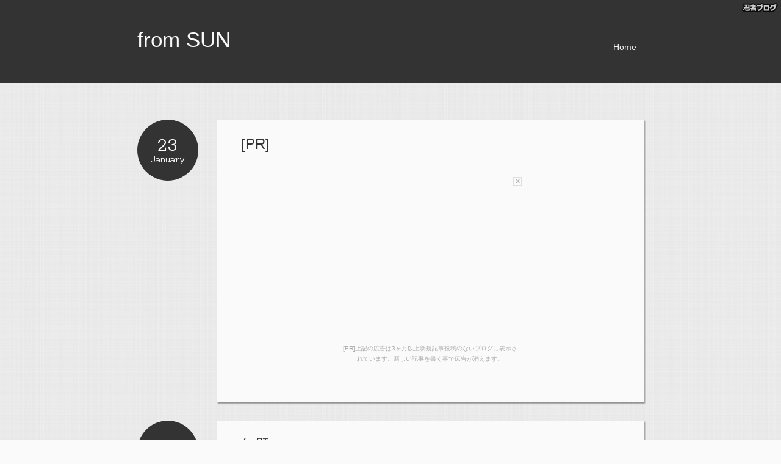

--- FILE ---
content_type: text/html; charset=UTF-8
request_url: http://cafesun.sakeblog.net/
body_size: 8929
content:
<!DOCTYPE html>
<html lang="ja">
<head>
<meta http-equiv="Content-Type" content="text/html; charset=UTF-8" />
<meta http-equiv="Content-Style-Type" content="text/css; charset=UTF-8" />
<meta http-equiv="Content-Script-Type" content="text/javascript; charset=UTF-8" /><title>ブログ｜from SUN</title><meta name="description" content="" />
<meta name="keywords" content="from SUN,,," />
<!--[if lt IE 9]>
<script src="http://html5shiv.googlecode.com/svn/trunk/html5.js"></script>
<![endif]-->
<script src="http://ajax.googleapis.com/ajax/libs/jquery/1.7.2/jquery.min.js"></script>
<script src="http://blog.ninja.co.jp/6867/masonry.pkgd.min.js"></script>
<link rel="stylesheet" href="http://cafesun.sakeblog.net/css/" type="text/css" />
<link rel="alternate" type="application/rss+xml" title="RSS" href="http://cafesun.sakeblog.net/RSS/" />
<link rel="alternate" type="application/atom+xml" title="ATOM" href="http://cafesun.sakeblog.net/ATOM/" />
</head>
<body>
<a style="border:0;position:absolute;right:5px;top: 5px;left:auto;bottom:auto;z-index:98;" target="_blank" href="//www.ninja.co.jp/blog/?utm_source=blog&utm_medium=banner&utm_campaign=blog_userpage_logo"><img style="border:0;" alt="忍者ブログ" src="/admin/img/blogheader_logo.png" /></a>
<div  id="HeaderBase">
<header >
<div id="HeaderInner">
    <h1 id="BlogTitle"><a href="http://cafesun.sakeblog.net/">from SUN</a></h1>
      <nav id="MenuPage">
    <ul>
          <li><a href="/">Home</a></li>
        </ul>
   </nav>   
<div class="clear"></div>
</div>
</header>
</div>
<div id="MainBlock">
<!-- 
<aside id="Breadcrumbs">
            <a href="/">Home</a> &gt; ブログ
                        </aside>
-->
    <div id="EntryListBlock"><article class="EntryTextBox" >
<div class="DateBlock DateCircle" >
    <span class="day">23</span>
    <span class="month">January</span>
</div>
    
<div class="EntryTextBoxInner">
    <header>
        <h2 class="EntryTitle"><a href="">[PR]</a></h2>
            </header>
    <section class="EntryText" >
    <div id="ninja-blog-inactive" style="padding:15px;text-align:center;position:relative;z-index:9999"><div style="padding:5px;margin:0 auto;width:300px;"><span onclick="closeBlogInactiveCm()" style="border:1px solid #dedede;display:block;width:12px;height:12px;font-size:16px;line-height:0.75;margin:0 0 5px;padding:0;color:#aaa;float:right;cursor:pointer;font-family:'arial','Osaka','ＭＳ Ｐゴシック',sans-serif;">×</span><div style="clear:both"></div><script type="text/javascript" charset="utf-8" src="//asumi.shinobi.jp/encount"></script><script type="text/javascript" charset="utf-8" src="//asumi.shinobi.jp/fire?f=424"></script><p style="font-size:10px;padding:3px;margin:0;text-align:center;color:#aaa;">[PR]上記の広告は3ヶ月以上新規記事投稿のないブログに表示されています。新しい記事を書く事で広告が消えます。</p></div></div><script type="text/javascript">function closeBlogInactiveCm(){document.getElementById('ninja-blog-inactive').style.display = "none";}</script>    </section>
    </div>
<div class="clear"></div>
</article >        <article class="EntryTextBox" >
<div class="DateBlock DateCircle" >
    <span class="day">10</span>
    <span class="month">May</span>
</div>
    
<div class="EntryTextBoxInner">
    <header>
        <h2 class="EntryTitle"><a href="/%E3%82%A4%E3%83%99%E3%83%B3%E3%83%88--_--v/20200510">無題</a></h2>
            </header>
    <section class="EntryText" >
    Hakuna配信ライブなんですが、せっかくフォロワーさんが沢山ついたのでラジオ企画やります！<br /><br />17日の日曜日(14:00～18:00)です♪<br /><br />皆様の大好きな曲をリクエストにお応えして流します。<br />流します&rarr;ナガシマスパーランドて一回出てくるのやめて<br /><br />リクエストはコメントでokです。<br />音質はやはり期待できませんが、「この曲を聴いて欲しかった!」ってのを皆で共有しましょう✨<br /><br />何でそれが好きなのか？背景も一緒に伺えたら最高ですね(^^)<br /><br />ラジオですのでメイクアップの必要もありませんし、気軽に参加してください!<br />もし、自分で演奏しますって方がいれば是非やっちゃってください♪<br /><br /><br /><br />しかし何で経営者の皆さん、お客さんほったらかしでグッズ屋儲けさしてんの？<br />お世話になってる酒屋さんは？仕入れ先は？　<br /><br /><br /><br /><br /><br /><br /><br /><br />    </section>
    <div class="NinjaEntryCommercial" style="padding-top: 1em; width: 300px; text-align: right;"><script type="text/javascript" charset="utf-8" src="//asumi.shinobi.jp/encount"></script><script type="text/javascript" charset="utf-8" src="//asumi.shinobi.jp/fire?f=425"></script>PR</div></div>
<div class="clear"></div>
</article >        <article class="EntryTextBox" >
<div class="DateBlock DateCircle" >
    <span class="day">07</span>
    <span class="month">May</span>
</div>
    
<div class="EntryTextBoxInner">
    <header>
        <h2 class="EntryTitle"><a href="/%E3%82%AA%E3%82%AB%E3%83%AB%E3%83%88-%E3%83%BB_%E3%83%BB-/%E3%81%A0%E3%81%A3%E3%81%B5%E3%82%93%E3%81%A0">だっふんだ</a></h2>
            </header>
    <section class="EntryText" >
    今大変な状況にある方は、周囲の反応に気をつけてくださいませ♪<br /><br />例えば、「こうしろ、ああしろ」という方がおられたら、本気でアドバイスしてくれている人なのか、それとも弱ってる者を体の良い言葉で攻撃してるだけなのか。<br /><br />後者の気持ちもわからんではないです。<br />優位に立って正直偉くなった気もしますから(^^;<br /><br /><br />でも、そんな意見もかいつまんで取り入れればきっと良くなります！<br />「ココはいらないな」「これは使える」みたいに。<br />言葉と態度を観察しましょう。<br /><br /><br />非常時にどうあるか。今はホントに勉強になります。<br /><br /><br /><br /><br /><br /><br /><br /><br />    </section>
    </div>
<div class="clear"></div>
</article >        <article class="EntryTextBox" >
<div class="DateBlock DateCircle" >
    <span class="day">30</span>
    <span class="month">April</span>
</div>
    
<div class="EntryTextBoxInner">
    <header>
        <h2 class="EntryTitle"><a href="/%E3%81%9D%E3%80%80%E3%81%AE%E3%80%80%E4%BB%96%E3%80%80-%20---%20_%E6%97%A6/ufo%E3%82%AC%E3%83%81-">Ufoガチ!</a></h2>
            </header>
    <section class="EntryText" >
    コロナ以降、とにかくオンラインに浸っている時間が長くなってます。<br /><br />今回、痛烈に感じているのは何と言ってもバックアップの重要性。<br />このブログも一時間くらい書いてて、途中なのにプツッと電源が切れちゃって。。<br />二回目です。タブレット投げなくてよかった！<br /><br />YOUTUBEの動画編集にしてもタブレットからしてた時は何回同じ動画を編集したか。。<br />こっちのメモリとかあるんだろうけど、ちょっと消え方えげつないよ(T_T)<br />自動保存されないアプリなどは、別の方法を試しましょう。<br /><br />皆様ウィズコロナ、アフターコロナである程度の仕事をオンラインに移行する必要があるかと思いますがプライバシーについていかがお考えでしょうか？<br /><br />FBもAmazonもGoogleも、常にワタクシにはセクシーな広告か、ちょっとイキったア○が見そうなビジネス書の広告を出してくれます。<br /><br />正直恥ずかしいです。でも恥ずかしい検索ワードを上司に送信してないだけマシと考えた方が良さそうです。<br /><br />別に今となってはいいけど。<br />とにかく少しずつでも開示していく必要があるんじゃないかと思います。<br />どのサービスを受けるにしても大体、住所、氏名、メアド、クレカに登録しますし。<br />ざーーーーっと読んだつもりになってる利用規約にも、「お前の全てを見張ってるからな」みたいなのがあったりするわけです。ちょっと大袈裟だけど。<br /><br />そして何かあっても裁判では勝てませんし、向こうはお金を払えば終了です。<br />(GAFAにそう書いてあった。)<br /><br />あのときアソコに居て、こんなことを考えて、あんなものを欲しがってるアナタ。<br />そんなアナタに超便利な超特急便を提供しますって言われて、「照れちゃうけど利用するね♪」って言うしか無くなってるんです。<br /><br />そこでーー、この流れに逆らうのは無理ですが、精神的に楽になる方法はあるんです。<br />それは逆に発信してしまうことです♪<br /><br /><br />箸の使い方が変で、食べ方が汚くて、歌が下手なやつって発信する<br />誰だそれは！<br /><br />タウンミナエンチャンネル　YOUTUBE登録宜しくお願いします(*^^*)<br /><br /><br />で、時々、完全にオフラインにして出掛けるの楽しいです♪<br />メールもツイッターもfbも気にしない～。って、すぐ寂しくなるけど笑<br /><br />今後、このバランスを上手くとれるようにしたいですね。<br /><br /><br />で、Sunはアフターコロナも頑張って続けますので応援宜しくです(*^^*)<br />今の目標は、YOUTUBE(録画)と生配信でフォロワーをふやす。あわよくばオンラインショップで売れる商品をつくって。<br />あと昼カフェとしても機能する店作りです。<br /><br />イベントは、出来るようになれば良いんですが。しばらくは規模を縮小しなきゃいけないと思います。ステージ利用が出来なくなったりしませんのでご安心を♪<br /><br />お元気でーお元気でー(^^)v<br /><br /><br /><br /><br /><br /><br /><br /><br /><br />    </section>
    </div>
<div class="clear"></div>
</article >        <article class="EntryTextBox" >
<div class="DateBlock DateCircle" >
    <span class="day">17</span>
    <span class="month">April</span>
</div>
    
<div class="EntryTextBoxInner">
    <header>
        <h2 class="EntryTitle"><a href="/%E3%82%A4%E3%83%99%E3%83%B3%E3%83%88--_--v/%E3%81%BE%E3%81%9A%E3%81%AF">まずは</a></h2>
            </header>
    <section class="EntryText" >
    変なこと第一段として、配信ライブを行いたいと思います！<br />4/26(日)13:00スタート！<br />色んな配信アプリが登場しておりますが、このアプリは投げ銭ok、ゲスト枠あり、まだ新しい(大御所の登場がない)という面で今のワタクシたちにぴったりです♪<br /><br />ダウンロードさえすればいつでもライブ配信を覗けます。<br />もし応援したい方は、投げ銭機能にてアイテムを購入後sunまで投げてください(*^^*)<br /><br />とりあえずはアプリ内でsunをフォローしてくださいね★<br /><br />こちらはStay at homeのまま、とにかくミュージシャンを繋げるための策でございます。<br />実際、配信に参加した方からは喜びの声を頂いてます&larr;通販か!<br /><br />が、、やっぱり音は生に限る。。<br />近隣の事情から自宅からの配信ができない方やドラマーの方には他の方法がないかと思案しております。。<br /><br />色々と試していくうちに見つけられればと思います。<br />まずは暇潰しにでも、視聴者として参加してみてくださいね。<br />それと今回、オファーできなかったミュージシャンには是非とも第二回目、三回目と出演していただきたいと思います。<br /><br />活動自粛を余儀なくされているミュージシャンが音楽を楽しめる方法を見つけた方は、どうかご教示くださいませm(__)m<br /><a target="_blank" href="http://blog.cnobi.jp/v1/blog/user/bcb0a49feae8c254be4add4109d77e47/1587054166" title=""><img src="http://blog.cnobi.jp/v1/blog/user/bcb0a49feae8c254be4add4109d77e47/1587054166?w=225&h=300" alt="" /></a> <a target="_blank" href="http://blog.cnobi.jp/v1/blog/user/bcb0a49feae8c254be4add4109d77e47/1587054174" title=""><img src="http://blog.cnobi.jp/v1/blog/user/bcb0a49feae8c254be4add4109d77e47/1587054174?w=225&h=300" alt="" /><br /></a>    </section>
    </div>
<div class="clear"></div>
</article >        <article class="EntryTextBox" >
<div class="DateBlock DateCircle" >
    <span class="day">12</span>
    <span class="month">April</span>
</div>
    
<div class="EntryTextBoxInner">
    <header>
        <h2 class="EntryTitle"><a href="/%E3%83%A1%E3%83%8B%E3%83%A5%E3%83%BC--_--%EF%BC%8F%E2%96%A1%E2%98%86%E2%96%A1%EF%BC%BC--_--/%E3%81%88%EF%BC%9F">え？</a></h2>
            </header>
    <section class="EntryText" >
    変な時代に生きてる感が半端ないです。<br /><br />電波的な発言は控えておりましたが、するしかない。<br />コロナ騒動は集合意識が密かに合意した出来事！<br /><br />個々の意識がネットみたいに繋がっていて、実は考えたことや見たもの聞いたものは、クラウドに上がってて共有してる。<br />それをダウンロードしながら話してる人がイタコだったりするのではないかと思ってます。<br /><br />集合意識は決めているのです！<br />人類がこれを期に変化することを！<br /><br />あーすっきりした。<br /><br />意識どーのこーの関係なく、今みんな変化を求められてますよね。<br />変化しないのはターミネーターの内容だけです。<br /><br />しかし何とかしなきゃと思うと何にも出てこないですね。<br />逆にどーでもいいけど何か面白いことない？<br />っていう姿勢の方が考えまとまったりします。<br /><br />思い付いた変なこと第一段として、Sun&amp;Key Westで仮想ライブを企画してます♪<br />お楽しみに(^-^)/<br /><br /><br />それからご支援をしてくださっているお客様には心から感謝しておりますm(_ _)m<br />Sunは絶対に大復活して、バージョンアップして、楽しい空間を提供致します！<br /><br /><br />    </section>
    </div>
<div class="clear"></div>
</article >        <article class="EntryTextBox" >
<div class="DateBlock DateCircle" >
    <span class="day">29</span>
    <span class="month">March</span>
</div>
    
<div class="EntryTextBoxInner">
    <header>
        <h2 class="EntryTitle"><a href="/%E3%81%9D%E3%80%80%E3%81%AE%E3%80%80%E4%BB%96%E3%80%80-%20---%20_%E6%97%A6/%E5%B7%A8%E5%A4%A7%E3%82%A2%E3%83%9E%E3%83%93%E3%82%A8">巨大アマビエ</a></h2>
            </header>
    <section class="EntryText" >
    このタコーーー！<br />少し前にタコさんバッチ作りました。<br /><br />これはアマビエさんの流行を予言したかのような絵。。。。<br />そして、コロナとは太陽コロナの形からきた名前。。。<br />連日ライブハウスの報道。。。<br /><br /><br />Cafe sunは予言者だったのか。。<br /><br />ともかく、今私たちは歴史的瞬間にいるのですね？<br /><br /><br />今日ワタクシは非常事態宣言を出しました。<br />ただ単に「何とかしなきゃ!!」宣言ですので何もアイデアありません。<br /><br />どうするかわからない中で一番強い想いは、強烈に、この特別な、異常な、日々を覚えておきたい！っちゅうことです。<br />いつか、「あの時。。」って思い返したときちょっと笑ってしまいたい!<br />そんな感じです。<br /><br />そう思うとジタバタするのも悪くないですね。<br />不安なのも悪くない。辛いのも悪くない。<br /><br />ほんで心の癒しテクニックで、何かネガティブなことがあったら、それによってポジティブになったことを書き出してみるっていうのがあります。同じ数だけ。<br />するとあまり気にならなくなっちゃうんですよ♪<br /><br />っっでもでも健康第一!!<br /><br /><br />そうそう、なんかついでに予言しとこ。<br />「スターの、ミックとエアロがロックによりダウンする。」<br /><br /><a target="_blank" href="http://blog.cnobi.jp/v1/blog/user/bcb0a49feae8c254be4add4109d77e47/1585421852" title=""><img src="http://blog.cnobi.jp/v1/blog/user/bcb0a49feae8c254be4add4109d77e47/1585421852?w=400&h=225" alt="" /><br /><br /><br /><br /></a>    </section>
    </div>
<div class="clear"></div>
</article >        <article class="EntryTextBox" >
<div class="DateBlock DateCircle" >
    <span class="day">25</span>
    <span class="month">March</span>
</div>
    
<div class="EntryTextBoxInner">
    <header>
        <h2 class="EntryTitle"><a href="/%E3%82%AA%E3%82%AB%E3%83%AB%E3%83%88-%E3%83%BB_%E3%83%BB-_8/%E3%82%AA%E3%82%AB%E3%83%AB%E3%83%88">オカルト</a></h2>
            </header>
    <section class="EntryText" >
    <a target="_blank" href="http://blog.cnobi.jp/v1/blog/user/bcb0a49feae8c254be4add4109d77e47/1585122440" title=""><img src="http://blog.cnobi.jp/v1/blog/user/bcb0a49feae8c254be4add4109d77e47/1585122440?w=400&h=225" alt="" /><br /></a><br /><br />オカルト    </section>
    </div>
<div class="clear"></div>
</article >        <div id="PageLink10Block">
      <ul id="PageLink10">
      <li><span>1</span></li><li><a href="/Page/2/">2</a></li><li><a href="/Page/3/">3</a></li><li><a href="/Page/4/">4</a></li><li><a href="/Page/5/">5</a></li><li><a href="/Page/6/">6</a></li>      </ul>
</div></div><!-- /div#EntryListBlock --><!-- /コメント編集ページのとき --><div class="clear"></div>
</div><!-- /div#MainBlock --><!-- PluginBlock1 --><aside id="PluginBlock">
  <div id="PluginLayout">
        <article class="PluginInnerBlock">
      <h4 class="PluginTitle" style="text-align:left">
        アーカイブ      </h4>
      <section>
      <p class="PluginExplanation" style="text-align:left">
              </p>
      <div class="PluginContents" style="text-align:left">
        <div class="plugin_data"><a href="http://cafesun.sakeblog.net/Date/202005/1.html">2020年05月(2)</a></div><div class="plugin_data"><a href="http://cafesun.sakeblog.net/Date/202004/1.html">2020年04月(3)</a></div><div class="plugin_data"><a href="http://cafesun.sakeblog.net/Date/202003/1.html">2020年03月(6)</a></div><div class="plugin_data"><a href="http://cafesun.sakeblog.net/Date/202002/1.html">2020年02月(7)</a></div><div class="plugin_data"><a href="http://cafesun.sakeblog.net/Date/202001/1.html">2020年01月(5)</a></div>      </div>
      <p class="PluginExplanation" style="text-align:left">
              </p>
      </section>
    </article>
            <article class="PluginInnerBlock">
      <h4 class="PluginTitle" style="text-align:left">
        フリーエリア      </h4>
      <section>
      <p class="PluginExplanation" style="text-align:left">
              </p>
      <div class="PluginContents" style="text-align:left">
        <div class="ninja_onebutton">
<script type="text/javascript">
//<![CDATA[
(function(d){
if(typeof(window.NINJA_CO_JP_ONETAG_BUTTON_d7e08a1be3c78d0858079e959b030c6e)=='undefined'){
    document.write("<sc"+"ript type='text\/javascript' src='//omt.shinobi.jp\/b\/d7e08a1be3c78d0858079e959b030c6e'><\/sc"+"ript>");
}else{
    window.NINJA_CO_JP_ONETAG_BUTTON_d7e08a1be3c78d0858079e959b030c6e.ONETAGButton_Load();}
})(document);
//]]>
</script><span class="ninja_onebutton_hidden" style="display:none;">http://cafesun.sakeblog.net</span><span style="display:none;" class="ninja_onebutton_hidden"></span>
</div>      </div>
      <p class="PluginExplanation" style="text-align:left">
              </p>
      </section>
    </article>
          </div>
</aside><!-- /aside.PluginBlock -->    
<div id="FooterBase">
<footer>
   <ul>
     <li>
<svg version="1.1" xmlns="http://www.w3.org/2000/svg" xmlns:xlink="http://www.w3.org/1999/xlink" x="0px" y="0px"
   width="32px" height="32px" fill="#80848a" viewBox="0 0 512 512" enable-background="new 0 0 512 512" xml:space="preserve">
<path id="light-bulb-icon" d="M310.898,375.609c0,6.137-4.976,11.112-11.112,11.112h-87.571c-6.138,0-11.114-4.976-11.114-11.112
  c0-6.138,4.976-11.113,11.114-11.113h87.57C305.923,364.496,310.898,369.472,310.898,375.609z M297.785,401.497h-83.57
  c-6.138,0-11.114,4.976-11.114,11.113c0,6.137,4.976,11.112,11.114,11.112h83.571c6.137,0,11.112-4.976,11.112-11.112
  C308.898,406.473,303.923,401.497,297.785,401.497z M247.288,462h16.636c8.442,0,10.522-3.723,33.29-24.019h-82.428
  C236.423,457.983,238.651,462,247.288,462z M382.51,171.709c0,75.244-66.71,117.411-66.71,176.788H196.2
  c0-59.377-66.709-101.544-66.709-176.788C129.49,93.207,192.698,50,255.929,50C319.208,50,382.51,93.266,382.51,171.709z"/>
</svg>
     </li>
     <li><a href="//www.ninja.co.jp/blog/?utm_source=blog&utm_medium=text&utm_campaign=blog_userpage_cm1" target="_blank" title="忍者ブログ">忍者ブログ</a>[PR]<style>.asumi_ad_frame{display:inline-block;}
.asumi_ad_frame div{display:inline-block;}
</style>
<div class="asumi_ad_frame"><script type="text/javascript" charset="utf-8" src="//asumi.shinobi.jp/encount"></script><script type="text/javascript" charset="utf-8" src="//asumi.shinobi.jp/fire?f=184"></script></div></li>
     <li>Base Template by <a href="http://template.ni-3.net/" target="_blank">テンプレにいさん</a></li>
     <li><address>&copy;from SUN</address></li>
   </ul>
</footer>
</div>
<script>
var $container = $('#PluginLayout');
$container.masonry({
  itemSelector: '.PluginInnerBlock',
  isFitWidth: true,
  isAnimated: true
});
</script>
 

 <script type="text/javascript" src="//x9.shinobi.jp/ufo/453134726" charset="utf-8" async></script> 
</body>
</html>

--- FILE ---
content_type: text/css;charset=UTF-8
request_url: http://cafesun.sakeblog.net/css/
body_size: 13616
content:
@import url(http://fonts.googleapis.com/css?family=Anonymous+Pro);

html,
body,
div,
span,
applet,
object,
iframe,
h1,
h2,
h3,
h4,
h5,
h6,
p,
blockquote,
pre,
a,
abbr,
acronym,
address,
big,
cite,
code,
del,
dfn,
em,
font,
ins,
kbd,
q,
s,
samp,
small,
strike,
strong,
sub,
sup,
tt,
var,
dl,
dt,
dd,
ol,
ul,
li,
fieldset,
form,
label,
legend,
table,
caption,
tbody,
tfoot,
thead,
tr,
th,
td {
  border: 0;
  font-family: inherit;
  font-size: 100%;
  font-style: inherit;
  font-weight: inherit;
  margin: 0;
  outline: 0;
  padding: 0;
  vertical-align: baseline;
  list-style: none;
}
fieldset,
img {
  margin: 0;
  padding: 0;
  border: 0;
  outline: 0;
  overflow: hidden;
  line-height: 1;
}
ol,
ul {
  list-style: none;
}
blockquote:before,
blockquote:after,
q:before,
q:after {
  content: '';
  content: none;
}
:focus {
  outline: 0;
}
ins {
  text-decoration: none;
}
del {
  text-decoration: line-through;
}
table {
  border-collapse: collapse;
  border-spacing: 0;
  background-color: transparent;
}
header,
nav,
hgroup,
footer,
section,
article,
aside {
  display: block;
}
.clear {
  height: 0;
  line-height: 0;
  clear: both;
}
.left {
  text-align: left;
}
.center {
  text-align: center;
}
.right {
  text-align: right;
}
body {
  color: #414244;
  font-size: 14px;
  font-family:Arial,"メイリオ",sans-serif;
  /* background-color: #f1f1eb; */
  background-color: #FAFAFA;
  background-image: url("http://blog.ninja.co.jp/6867/texture_fabric_plaid.png");

}
a:link,
a:visited {
  color: #666666;
  outline: none;
  text-decoration: none;
}
a:hover,
a:active {
  color: #aaaaaa;
  text-decoration: underline;
  -webkit-transition: all 0.2s ease-in-out;
  -moz-transition: all 0.2s ease-in-out;
  -o-transition: all 0.2s ease-in-out;
  -ms-transition: all 0.2s ease-in-out;
  transition: all 0.2s ease-in-out;
}
::-moz-selection,
::selection {
  background: #333333;
  color: #FFFFFF;
}
strong,
b {
  font-weight: bold;
}
input,
textarea {
  padding: 3px;
  border: 1px solid #CCCCCC;
  background: #f1f1eb;
  color: #666666;
}
input:hover,
textarea:hover,
input:focus,
textarea:focus {
  -webkit-box-shadow: 0px 0px 4px #aaaaaa;
  -moz-box-shadow: 0px 0px 4px #aaaaaa;
  box-shadow: 0px 0px 4px #aaaaaa;
  border: 1px solid #aaaaaa;
}

#HeaderBase {
  background-color: #333;
}
#HeaderBase  > header {
  margin:0 auto;
  padding:45px 0 ;
  width:830px;
}
#HeaderBase  > header  #TagLine{
  height: 30px;
  border-bottom: 2px solid #353535;
  padding: 7px 5px 0;
}
#HeaderBase  > header #BlogExplanation {
  float:left;
  color:#80848a;
}
#HeaderBase  > header #HeaderLinks {
  float:right;
  color:#e8ecef;
}
#HeaderBase  > header #HeaderLinks a{
  color:#e8ecef;
  font-weight :normal;
  padding:0 5px;
}

#HeaderBase  > header #HeaderInner{
}

#HeaderBase  > header #BlogTitle {
  text-align: left;
}
#HeaderBase  > header #BlogTitle a:link,
#HeaderBase  > header #BlogTitle a:visited {
  /*font-weight: bold;*/
  font-size: 250%;
  text-decoration: none;
  color: #FAFAFA;
  float:left;
}
#MenuPage  {
  text-align: left;
  float:right;
  padding:18px 0 0;
  margin:0 auto;
}
#MenuPage  ul {
  line-height: 2.0em;
}
#MenuPage  li {
  display: inline;
  margin: 0 0 0 0.5em;
}
#MenuPage a {
  padding: 0.5em 12px;
  text-decoration: none;
  color:#f1f1eb;
}
#MenuPage a.current,
#MenuPage a:focus,
#MenuPage a:hover,
#MenuPage a:active {
  color:#bbb;
}

#MainBlock {
  margin: 30px auto 0;
  padding: 30px 0 ;
  background-image: ;
  -webkit-border-radius: 3px;
  -moz-border-radius: 3px;
  border-radius: 3px;
  -moz-background-clip: padding;
  -webkit-background-clip: padding-box;
  background-clip: padding-box;
  width: 830px;
}
#EntryListBlock {
  margin: 0 0 20px 0px;
  float: left;
  width: 100%;
  background-image: ;
}
.EntryTextBox {
  width: 100%;
  margin: 0px 0px 30px;
}


.EntryTextBox .DateBlock {
	display:block;
	float:left;
    background:#333;
}

.DateCircle {
	width: 100px;
	height: 100px;
	-moz-border-radius: 50px;
	-webkit-border-radius: 50px;
	border-radius: 50px;
    text-align:center;
}

.DateCircle .day {
    
    font-family: 'Anonymous Pro' ;
    color:#FFF;
    font-size: 2.2em;
    padding-top: 27px;
    display: block;
    line-height: 1em;
}

.DateCircle .month {
    font-family: 'Anonymous Pro' ;
    color:#FFF;
    font-size: 1.1em;
    margin:1px 0 0;
    display: block;
    line-height: 1em;
}

.EntryTextBox  .EntryTextBoxInner {
	float:right;
    width:620px;
    padding: 20px 40px 40px;
  background-color: #FAFAFA;
  box-shadow: 2px 2px 2px rgba(0,0,0,0.4);
}

.EntryTextBox header {
  margin: 0 0 1em 0;
}
.EntryTextBox header .EntryTitle {
  margin: 0 0 0.3em 0;
  padding: 0 0 0;
  font-size: 1.7em;
  line-height: 1.7;
  /*font-weight: bold;*/
}
.EntryTextBox header .EntryTitle a {
  text-decoration: none;
}
.EntryTextBox header .EntryTitle a:link,
.EntryTextBox header .EntryTitle a:visited {
  color: #333333;
}
.EntryTextBox header .EntryTitle a:hover {
  color: #aaaaaa;
}
.EntryTextBox header ul {
  margin: 0;
  text-align: right;
}
.EntryTextBox header li {
  display: inline-block;
  margin: 0 0 0 10px;
  font-size: 80%;
  font-style: oblique;
  color: #666666;
}
.EntryTextBox header li a:link,
.EntryTextBox header li a:visited {
  text-decoration: none;
  color: #666666;
}

.EntryTextBox .EntryPsText {
  margin: 2em 0;
  text-align: right;
}
.EntryTextBox .EntryPsText a {
  color: #333333;
  text-decoration: underline;
}
.EntryTextBox .EntryPsText:before {
  padding: 0 10px 0 0;
  text-decoration: none;
}
.EntryText,
.EntryText * {
  line-height: 1.7;
}
.EntryText a:link,
.EntryText a:visited {
  text-decoration: underline;
}
.EntryText img {
  max-width: 100%;
  margin: 0;
}
.EntryText h1,
.EntryText h2,
.EntryText h3,
.EntryText h4,
.EntryText h5,
.EntryText h6 {
  margin: 1.5em 0px 0.6em;
  padding: 0 0 0 0.5em;
  word-wrap: break-word;
  font-weight: bold;
}
.EntryText h1,
.EntryText h2 {
  font-size: 130%;
  border-left: #414244 4px solid;
}
.EntryText h3 {
  font-size: 120%;
}
.EntryText h4 {
  font-size: 100%;
  font-style: italic;
}
.EntryText h5 {
  font-size: 100%;
  font-style: italic;
}
.EntryText h6 {
  font-size: 100%;
  font-style: italic;
}
.EntryText p {
  margin: 0.7em 0 1.5em 0.5em;
}
.EntryText mark {
  background: #FFDB4F;
  color: #333333;
  padding: 0 0.2em;
}
.EntryText table {
  width: 100%;
  border: 1px solid #CCCCCC;
  border-collapse: collapse;
  border-spacing: 0;
  text-align: center;
}
.EntryText table th,
.EntryText table td,
.EntryText table caption {
  padding: 2%;
}
.EntryText table th {
  padding: 5px;
  border: 1px solid #CCCCCC;
  border-width: 0 0 1px 1px;
  font-weight: bold;
  text-align: center;
}
.EntryText table td {
  padding: 5px;
  border: 1px solid #CCCCCC;
  border-width: 0 0 1px 1px;
  text-align: center;
}
.EntryText ul,
.EntryText ol,
.EntryText dl {
  margin: 0.8em 1.2em;
}
.EntryText ul li {
  list-style: disc inside;
  margin: 0 0 0.3em 0;
}
.EntryText ol li {
  list-style: decimal inside;
  margin: 0 0 0.3em 0;
}
.EntryText dl dt {
  font-weight: bold;
  margin: 0 0 0.5em 0;
}
.EntryText dl dd {
  margin: 0 0 0.8em 0.5em;
}
.EntryText blockquote {
  background-color: #EEEEEE;
  color: #333333;
  padding: 10px;
  border-left: 3px solid #CCCCCC;
  font-size: 90%;
  font-style: italic;
}
.EntryText blockquote cite {
  color: #666666;
}
.EntryText pre {
  background-color: #EEEEEE;
  padding: 10px;
  font-size: 90%;
}
.EntryText hr {
  border: 0;
  height: 1px;
  margin: 2em auto;
  background-color: #CCCCCC;
}
.NinjaClap {
  padding: 1em 0 0;
}
.NinjaClap .NinjaClap a img {
  margin: 0 0.5em;
  vertical-align: middle;
  width: 80px;
}
#CommentBlock {
  margin: 0;
  width:620px;
  padding: 20px 40px ;
  float:right;
}
#CommentBlock .CommentMenuTitle {
  font-weight: bold;
  text-decoration: none;
  margin: 0 0 10px;
}
.CommentTextBox {
  margin: 0 0 1em;
  padding: 0.5em 0 0.5em 0;
  border-bottom: 1px solid #CCCCCC;
}
.CommentTextBox header {
  margin: 0;
}
.CommentTextBox header ul {
  margin: 0;
  text-align: right;
}
.CommentTextBox header ul li {
  display: inline-block;
  margin: 0 0 0 10px;
  font-style: italic;
  color: #666666;
  font-size: 90%;
}
.CommentResBox {
  margin: 1em 0 0 1em;
  padding: 0.5em 0 0.5em 1em;
  border-left: 3px solid #CCCCCC;
}
.CommentTitle,
.CommentResTitle {
  padding: 0.3em 0.2em 0 0;
  font-weight: bold;
  line-height: 1.4;
}
.CommentText,
.CommentResText {
  padding: 0.5em 0;
  line-height: 1.4;
}
.CommentText * {
  line-height: 1.4;
  font-size: 90%;
}
.CommentFormBlock ul {
  margin: 3px 0;
}
.CommentFormBlock ul li {
  padding: 0.5em 0em;
  text-align: left;
  vertical-align: middle;
  font-size: 80%;
}
.CommentFormBlock ul li .CommentForms {
  width: 180px;
  margin: 0 5px 0 0;
  background:#FAFAFA;
}
.CommentFormBlock ul li textarea.CommentForms {
  resize: none;
  width: 270px;
}
.CommentFormBlock ul li .CommentForms_pass {
  width: 150px;
  margin: 0 5px 0 0;
  background:#FAFAFA;
}
.CommentFormBlock .CommentFormSubmit {
  clear: both;
  padding: 1em 0;
}
.CommentFormBlock .CommentFormSubmit input {
  padding: 0.5em 1em;
  background: #333333;
  cursor: pointer;
  color: #FAFAFA;
}
.CommentFormBlock .CommentFormSubmit input:hover {
  background: #aaaaaa;
  color: #333333;
  -webkit-transition: all 0.2s ease-in-out;
  -moz-transition: all 0.2s ease-in-out;
  -o-transition: all 0.2s ease-in-out;
  -ms-transition: all 0.2s ease-in-out;
  transition: all 0.2s ease-in-out;
}
.CommentBlock.edit {
  margin: 2em auto;
  padding: 2em;
  width: 280px;
}
#PageLinkBlock {
  margin: 20px auto 0;
}
#PageLinkBlock ul {
  text-align: center;
}
#PageLinkBlock ul li {
  display: inline;
  margin: 0;
}
#PageLink10Block {
  margin: 100px auto 50px ;
}
#PageLink10Block #PageLink10 {
  width: auto;
  text-align: center;
  text-indent: center;
  font-family: Tahoma, Arial, Helvetica, sans-serif;
}
#PageLink10Block #PageLink10 li {
  margin: 5px;
  font-weight: bold;
  display: inline;
}
#PageLink10Block #PageLink10 li a,
#PageLink10Block #PageLink10 li span {
  background: #333333;
  padding: 5px 10px;
  font-weight: normal;
  font-size:120%;
  text-decoration: none;
  color: #FAFAFA;
  -webkit-border-radius: 20px;
  -moz-border-radius: 20px;
  border-radius: 20px;
  -moz-background-clip: padding;
  -webkit-background-clip: padding-box;
  background-clip: padding-box;
}
#PageLink10Block #PageLink10 li span {
  background: #BBB;
  color: #333333;
}
#PageLink10Block #PageLink10 li a:focus,
#PageLink10Block #PageLink10 li a:hover,
#PageLink10Block #PageLink10 li a:active {
  background: #aaaaaa;
  color: #333333;
}

#PluginBlock {
  width: 100%;
  height:auto;
  background-color: #FAFAFA;
}

#PluginLayout {
  margin: 0 auto;
  overflow: auto;
  height:auto;
}

.PluginInnerBlock {
  width: 250px;
  padding: 20px 40px;
  height:auto;
}

.PluginTitle {
  line-height: 1.5;
  font-size: 110%;
  font-weight: bold;
  margin: 1.0em 0;
  border-bottom:1px solid #EEE;
}
.PluginExplanation {
  line-height: 1.8;
}
.PluginContents {
  padding: 5px 1em 0;
  line-height: 1.8;
  height:auto;
}
.PluginContents li {
  line-height: 1.8;
}
.PluginContents .plugin_data {
  padding: 0 0 5px;
}

.PluginContents .plugin_data a:link,
.PluginContents .plugin_data a:visited {
  color: #333333;
  outline: none;
  text-decoration: none;
}
.PluginContents .plugin_data a:hover,
.PluginContents .plugin_data a:active {
  color: #aaaaaa;
  text-decoration: underline;
  -webkit-transition: all 0.2s ease-in-out;
  -moz-transition: all 0.2s ease-in-out;
  -o-transition: all 0.2s ease-in-out;
  -ms-transition: all 0.2s ease-in-out;
  transition: all 0.2s ease-in-out;
}


.PluginContents .plugin_data * {
  line-height: 1.4;
}
.PluginContents .plugin_data_date {
  text-align: right;
}
.CalendarMoveTable {
  margin: 0 auto;
  width: 100%;
}
.CalendarMoveTable td {
  height: 2em;
  text-align: center;
  vertical-align: middle;
}
.CalendarMoveTable td a:link,
.CalendarMoveTable td a:visited,
.CalendarMoveTable td a:hover {
  text-decoration: none;
}
.CalendarMoveTable .CalendarPrevTd a {
  padding-left: 1.5em;
}
.CalendarMoveTable .CalendarPrevTd a:before {
  padding: 0 10px 0 0;
}
.CalendarMoveTable .CalendarNextTd a {
  padding-right: 1.5em;
}
.CalendarMoveTable .CalendarNextTd a:after {
  padding: 0 0 0 10px;
}
.CalendarTable {
  margin: 0 auto;
  width: 100%;
}
.CalendarTable th,
.CalendarTable td {
  height: 2.5em;
  border: 1px solid #CCCCCC;
  text-align: center;
  vertical-align: middle;
}
.CalendarTable .CalendarWdayTr .CalendarWdaySat,
.CalendarTable .CalendarWdayTr .CalendarWday,
.CalendarTable .CalendarWdayTr .CalendarWdaySun {
  text-align: center;
  font-weight: bold;
}
.CalendarTable .CalendarTr .CalendarTd,
.CalendarTable .CalendarTr .CalendarTdSat,
.CalendarTable .CalendarTr .CalendarTdSun {
  text-align: center;
}
.CalendarTable .CalendarTdLink a {
  padding: 4px 0;
  display: block;
  text-align: center;
  color: #aaaaaa;
}
.CalendarTable .CalendarTdLink a .CalendarTdLinkFont {
  font-weight: bold;
}
.blogsearch .box {
  width: 150px;
  padding: 3px;
}
.blogsearch .btn {
  background: #333333;
  color: #FAFAFA;
  cursor: pointer;
  padding: 3px;
  font-size: 90%;
}
.blogsearch .btn:hover {
  background: #aaaaaa;
  color: #333333;
}
.qrcode_image {
  text-align: center;
}

#FooterBase {
  background-color: #333;
}

#FooterBase > footer {
  margin: 0 auto;
  padding: 10px 20px;
}
#FooterBase > footer ul {
  text-align: center;
}
#FooterBase > footer li {
  display: block;
  width: 100%;
  padding: 7px 0 0;
  font-size: 90%;
  color:#80848a;
}
#FooterBase > footer a {
  color:#80848a;
}


--- FILE ---
content_type: application/javascript
request_url: http://x9.shinobi.jp/track?cid=453134534&ref=&jsref=http%3A%2F%2Fcafesun.sakeblog.net%2F&time=1769145137009&x9uid=cbe14193-6302-4a6b-87c4-9309e547451b&imuid=null&picked=%7B%22453134534-109%22%3A%7B%22language%22%3A%22en-US%40posix%22%2C%22session_id%22%3A%222488079c-ae5b-4b8e-8ed3-4596b0c138e3%22%7D%7D&callback=__chikayo__.callback.C_1769145137008_9290&uid=cb4cea08-4dcf-438f-853f-a60da8da973d
body_size: 106
content:
__chikayo__.callback.C_1769145137008_9290('cb4cea08-4dcf-438f-853f-a60da8da973d');

--- FILE ---
content_type: application/javascript; charset=utf-8
request_url: http://asumi.shinobi.jp/fire?f=24
body_size: 3915
content:
(function() { __asumi__.fire({"id":24,"state":"enabled","width":300,"height":250,"as":null,"effect":null,"items":[{"id":63,"rate":0,"origin":{"provider":"ad_fluct","state":"disabled"},"resources":[{"id":69,"rate":0,"start":null,"end":null,"origin":{"id":83,"rate":1,"type":"text\/html","ref":null,"subject":null,"description":null,"src":"<!--      Fluct \u30b0\u30eb\u30fc\u30d7\u540d\u300c\u5fcd\u8005\u30d6\u30ed\u30b0\uff1a300\u00d7250_\uff08\u30d8\u30c3\u30c0\u30fc_1st\uff09\u300d      -->\n<script type=\"text\/javascript\" src=\"https:\/\/cdn-fluct.sh.adingo.jp\/f.js?G=1000017843\"><\/script>\n\n<!--      Fluct \u30e6\u30cb\u30c3\u30c8\u540d\u300c\u5fcd\u8005\u30d6\u30ed\u30b0\uff1a300\u00d7250_\uff08\u30d8\u30c3\u30c0\u30fc_1st\uff09\u300d      -->\n<script type=\"text\/javascript\">\n\/\/<![CDATA[\nif(typeof(adingoFluct)!=\"undefined\") adingoFluct.showAd('1000025276');\n\/\/]]>\n<\/script>","state":"disabled","param":[]}}]},{"id":72,"rate":0,"origin":{"provider":"ad_adroute","state":"enabled"},"resources":[{"id":78,"rate":0,"start":null,"end":null,"origin":{"id":84,"rate":1,"type":"text\/html","ref":null,"subject":null,"description":null,"src":"<script type=\"text\/javascript\">\n\/* <![CDATA[ *\/\n\twindow.adroute_ad = { \n\t\tmediaId: '12835',\n\t\ttype: '1',\n\t\tblock: 'adblock_2835_4',\n\t\tsize: \"300x250\",\n                pc: true\n\t};\n\/* ]]> *\/\n<\/script>\n<script type=\"text\/javascript\" src=\"http:\/\/static.adroute.focas.jp\/js\/adroute_ads.js\"><\/script>","state":"enabled","param":[]}}]},{"id":85,"rate":0,"origin":{"provider":"ad_i_mobile","state":"enabled"},"resources":[{"id":91,"rate":0,"start":null,"end":null,"origin":{"id":96,"rate":1,"type":"text\/html","ref":null,"subject":null,"description":null,"src":"<!-- i-mobile for PC client script -->\n\t<script type=\"text\/javascript\">\n\t\timobile_pid = \"3461\"; \n\t\timobile_asid = \"232160\"; \n\t\timobile_width = 300; \n\t\timobile_height = 250;\n\t<\/script>\n<script type=\"text\/javascript\" src=\"http:\/\/spdeliver.i-mobile.co.jp\/script\/ads.js?20101001\"><\/script>","state":"enabled","param":[]}}]},{"id":86,"rate":0,"origin":{"provider":"ad_geniee","state":"disabled"},"resources":[{"id":92,"rate":0,"start":null,"end":null,"origin":{"id":98,"rate":1,"type":"text\/html","ref":null,"subject":null,"description":null,"src":"<!-- Geniee ad tags Size: 300x250 ZoneId:16014-->\n<script type=\"text\/javascript\" src=\"http:\/\/3173.gsspcln.jp\/sdk\/t\/16014.js\"><\/script>","state":"disabled","param":[]}}]},{"id":221,"rate":1000000000,"origin":{"provider":"ad_criteo","state":"enabled"},"resources":[{"id":301,"rate":null,"start":null,"end":null,"origin":{"id":218,"rate":1,"type":"text\/html","ref":null,"subject":null,"description":null,"src":"<!-- Criteo Loader -->\n<script\n    type=\"text\/javascript\"\n    src=\"https:\/\/static.criteo.net\/js\/ld\/publishertag.js\"\n    async\n><\/script>\n<!-- Initialize Criteo Object -->\n<script>\n    window.Criteo = window.Criteo || {};\n    window.Criteo.events = window.Criteo.events || [];\n<\/script>\n<script type=\"text\/javascript\">\n    Criteo.events.push(function () {\n        var adUnits = {\n            placements: [\n                {\n                    slotId: \"criteo-1328981\",\n                    zoneId: 1328981,\n                },\n            ],\n        };\n        Criteo.Passback.RequestBids(adUnits, 2000);\n    });\n<\/script>\n<div id=\"criteo-1328981\"><\/div>\n<script type=\"text\/javascript\">\n    Criteo.events.push(function () {\n        Criteo.Passback.RenderAd(\"criteo-1328981\", function () {\n            var width = \"300\",\n                height = \"250\";\n            var slotid = \"criteo-1328981\";\n            var div = document.getElementById(slotid);\n            if (div) {\n                var ifr = document.createElement(\"iframe\");\n                ifr.setAttribute(\"id\", slotid + \"_iframe\"),\n                    ifr.setAttribute(\"frameborder\", \"0\"),\n                    ifr.setAttribute(\"allowtransparency\", \"true\"),\n                    ifr.setAttribute(\"hspace\", \"0\"),\n                    ifr.setAttribute(\"marginwidth\", \"0\"),\n                    ifr.setAttribute(\"marginheight\", \"0\"),\n                    ifr.setAttribute(\"scrolling\", \"no\"),\n                    ifr.setAttribute(\"vspace\", \"0\"),\n                    ifr.setAttribute(\"width\", \"300\"),\n                    ifr.setAttribute(\"height\", \"250\");\n                div.appendChild(ifr);\n                var htmlcode =\n                    \"<html><head><\/head><body><script>\\n\" +\n                    \"setTimeout(function() { (window.__asumi__ || window.top.__asumi__).passback.callback[24](true) })\\n\" +\n                    \"<\/scr\" +\n                    \"ipt><\/body><\/html>\";\n                var ifrd = ifr.contentWindow.document;\n                ifrd.open();\n                ifrd.write(htmlcode);\n                ifrd.close();\n            }\n        });\n    });\n<\/script>","state":"enabled","param":[]}}]},{"id":280,"rate":0,"origin":{"provider":"ad_microad_pc","state":"enabled"},"resources":[{"id":404,"rate":null,"start":null,"end":null,"origin":{"id":282,"rate":1,"type":"text\/html","ref":null,"subject":null,"description":null,"src":"<script type=\"text\/javascript\">\nvar microadCompass = microadCompass || {};\nmicroadCompass.queue = microadCompass.queue || [];\n<\/script>\n<script type=\"text\/javascript\" charset=\"UTF-8\" src=\"\/\/j.microad.net\/js\/compass.js\" onload=\"new microadCompass.AdInitializer().initialize();\" async><\/script>\n<div id=\"940716ea75afeadb7bdf9f80267ecf12\">\n\t<script type=\"text\/javascript\"> \n\t\tmicroadCompass.queue.push({\n\t\t\t\"spot\": \"940716ea75afeadb7bdf9f80267ecf12\",\n\t\t\t\"url\": \"${COMPASS_EXT_URL}\",\n\t\t\t\"referrer\": \"${COMPASS_EXT_REF}\"\n\t\t});\n\t<\/script>\n<\/div>","state":"enabled","param":[]}}]},{"id":1294,"rate":0,"origin":{"provider":"ad_yahoo","state":"enabled"},"resources":[{"id":2644,"rate":0,"start":null,"end":null,"origin":{"id":801,"rate":1,"type":"text\/html","ref":null,"subject":null,"description":null,"src":"<script type=\"text\/javascript\" language=\"JavaScript\">\n(function(){\n  var makeSourceKey = function(domain){\n  var obj = {\"72167_47663\":[\"blog.shinobi.jp\",\"anime-voice.com\",\"anime-japan.net\",\"anime-festa.com\",\"animegoe.com\",\"anime-movie.net\",\"anime-report.com\",\"anime-navi.net\",\"anime-life.com\",\"anime-ranking.net\",\"animech.net\",\"cosplay-japan.net\",\"cosplay-festa.com\",\"cosplay-report.com\",\"cosplay-navi.com\",\"cos-mania.net\",\"coslife.net\",\"cos-live.com\",\"moe-cosplay.com\",\"anime-cosplay.com\",\"manga-cosplay.com\",\"fukuwarai.net\",\"sugo-roku.com\",\"hyakunin-isshu.net\",\"kagome-kagome.com\",\"take-uma.net\",\"mamagoto.com\",\"darumasangakoronda.com\",\"7narabe.net\",\"janken-pon.net\"],\"37468_47664\":[\"kakuren-bo.com\",\"komochijima.com\",\"misujitate.com\",\"koushijima.com\",\"ichi-matsu.net\",\"yotsumeyui.com\",\"sankuzushi.com\",\"dankanoko.com\",\"ya-gasuri.com\",\"futatsutomoe.com\",\"tsuyushiba.com\",\"edoblog.net\",\"satsumablog.com\",\"tyoshublog.com\",\"tosalog.com\",\"sekigaharablog.com\",\"iga-log.com\",\"kamakurablog.com\",\"asukablog.net\",\"kyotolog.net\",\"yamatoblog.net\",\"v-kei.net\",\"visualshoxx.net\",\"visualfan.com\",\"bijual.com\",\"indiesj.com\",\"en-grey.com\",\"bangalog.com\",\"go-th.net\",\"kurofuku.com\"],\"24534_47665\":[\"or-hell.com\",\"mangalog.com\",\"mangadou.net\",\"dou-jin.com\",\"ria10.com\",\"no-mania.com\",\"ni-moe.com\",\"zoku-sei.com\",\"side-story.net\",\"nari-kiri.com\",\"p-kin.net\",\"gjgd.net\",\"gjpw.net\",\"atgj.net\",\"o-oi.net\",\"o-oiguhaw.com\",\"omaww.net\",\"iku4.com\",\"tou3.com\",\"ni-3.net\",\"ky-3.net\",\"mmo-fps.com\",\"blog-mmo.com\",\"blog-rpg.com\",\"blog-sim.com\",\"blog-fps.com\",\"game-ss.com\",\"game-waza.net\",\"gg-blog.com\",\"pazru.com\",\"kuizu.net\",\"sakeblog.net\",\"kai-seki.net\",\"syoyu.net\",\"wa-syo-ku.com\",\"ko-me.com\",\"99ing.net3rin.net\",\"ryorika.com\",\"cooklog.net\",\"bangofan.com\"]};\n    var keys = Object.keys(obj);\n    for(var i = 0 ; i < keys.length ; i ++){\n      var key = keys[i]\n      for(var k = 0 ; obj[key].length > k ;++k){\n        var kdata = obj[key][k];\n        var ind = domain.indexOf(kdata);\n        if(ind > 0 && domain.length === kdata.length + ind && domain.substr(ind-1 ,1) === \".\"){\n          return key;\n        }\n      }\n    }\n  }\n  yads_ad_ds = makeSourceKey(window.location.hostname);\n  document.write('<'+'script type=\"text\/javascript\" language=\"JavaScript\" src=\"http:\/\/yads.c.yimg.jp\/js\/yads.js\"><\/'+'script>');\n})();\n<\/script>","state":"enabled","param":[]}}]},{"id":730,"rate":0,"origin":{"provider":"ad_advertising_com","state":"disabled"},"resources":[{"id":1111,"rate":0,"start":null,"end":null,"origin":{"id":835,"rate":0,"type":"text\/html","ref":null,"subject":null,"description":null,"src":"<!--JavaScript Tag \/\/ Tag for network 9625: MP JP: Samurai Factory Inc. \/\/ Website: ninja.co.jp ATF \/\/ Page: blog \/\/ Placement: ninja.co.jp ATF blog 300x250 (3623491) \/\/ created at: Aug 17, 2015 3:23:09 AM-->\n<script language=\"javascript\"><!--\ndocument.write('<scr'+'ipt language=\"javascript1.1\" src=\"https:\/\/adserver.adtechjp.com\/addyn\/3.0\/9625.1\/3623491\/0\/170\/ADTECH;loc=100;target=_blank;key=key1+key2+key3+key4;grp=[group];misc='+new Date().getTime()+'\"><\/scri'+'pt>');\n\/\/-->\n<\/script><noscript><a href=\"https:\/\/adserver.adtechjp.com\/adlink\/3.0\/9625.1\/3623491\/0\/170\/ADTECH;loc=300;key=key1+key2+key3+key4;grp=[group]\" target=\"_blank\"><img src=\"https:\/\/adserver.adtechjp.com\/adserv\/3.0\/9625.1\/3623491\/0\/170\/ADTECH;loc=300;key=key1+key2+key3+key4;grp=[group]\" border=\"0\" width=\"300\" height=\"250\"><\/a><\/noscript>\n<!-- End of JavaScript Tag -->","state":"disabled","param":[]}}]},{"id":1383,"rate":0,"origin":{"provider":"ad_admax","state":"enabled"},"resources":[{"id":2977,"rate":0,"start":null,"end":null,"origin":{"id":1470,"rate":1,"type":"text\/html","ref":null,"subject":null,"description":null,"src":"<script src=\"\/\/adm.shinobi.jp\/s\/3386f3ebfb017671712022186858a9aa\"><\/script>\n","state":"enabled","param":[]}}]},{"id":1386,"rate":0,"origin":{"provider":"ad_asta","state":"enabled"},"resources":[{"id":2980,"rate":0,"start":null,"end":null,"origin":{"id":1473,"rate":1,"type":"text\/html","ref":null,"subject":null,"description":null,"src":"<!--  ad tags Size: 300x250 ZoneId:1229414-->\n<script type=\"text\/javascript\" src=\"https:\/\/js.astrsk.net\/t\/229\/414\/a1229414.js\"><\/script>","state":"enabled","param":[]}}]},{"id":1608,"rate":0,"origin":{"provider":"ad_admax","state":"enabled"},"resources":[{"id":3645,"rate":null,"start":null,"end":null,"origin":{"id":1786,"rate":1,"type":"text\/html","ref":null,"subject":null,"description":null,"src":"<iframe framespacing=\"0\" frameborder=\"no\" scrolling=\"no\" src=\"https:\/\/blog.cnobi.jp\/v1\/blog\/ad\/deresuke.html\"><\/iframe>","state":"enabled","param":[]}}]},{"id":1609,"rate":0,"origin":{"provider":"ad_team_admax","state":"enabled"},"resources":[{"id":3646,"rate":null,"start":null,"end":null,"origin":{"id":1787,"rate":1,"type":"image\/gif","ref":"https:\/\/www.ninja.co.jp\/admax\/","subject":null,"description":null,"src":null,"state":"disabled","param":[]}},{"id":3647,"rate":null,"start":null,"end":null,"origin":{"id":1791,"rate":1,"type":"image\/jpeg","ref":"https:\/\/al.dmm.com\/?lurl=https%3A%2F%2Fwww.dmm.com%2Frental%2Fcomic%2F&af_id=ndmm-001&ch=link_tool&ch_id=link","subject":null,"description":null,"src":null,"state":"enabled","param":[]}},{"id":3648,"rate":null,"start":null,"end":null,"origin":{"id":1792,"rate":1,"type":"image\/jpeg","ref":"https:\/\/al.dmm.com\/?lurl=https%3A%2F%2Feikaiwa.dmm.com%2F&af_id=ndmm-001&ch=link_tool&ch_id=link","subject":null,"description":null,"src":null,"state":"enabled","param":[]}},{"id":3649,"rate":null,"start":null,"end":null,"origin":{"id":1793,"rate":1,"type":"image\/jpeg","ref":"https:\/\/al.dmm.com\/?lurl=https%3A%2F%2Fwww.dmm.com%2Flp%2Fgame%2Feiyuww%2Findex001_html%2F%3D%2Fnavi%3Dnone%2F&af_id=ndmm-001&ch=link_tool&ch_id=link","subject":null,"description":null,"src":null,"state":"enabled","param":[]}},{"id":3650,"rate":null,"start":null,"end":null,"origin":{"id":1794,"rate":1,"type":"image\/jpeg","ref":"https:\/\/al.dmm.com\/?lurl=https%3A%2F%2Fwww.dmm.com%2Flp%2Fgame%2Falicerecode%2Findex001.html%2F%3D%2Fnavi%3Dnone%2F&af_id=ndmm-001&ch=link_tool&ch_id=link","subject":null,"description":null,"src":null,"state":"enabled","param":[]}}]},{"id":1678,"rate":1,"origin":{"provider":"ad_admax","state":"enabled"},"resources":[{"id":3866,"rate":null,"start":null,"end":null,"origin":{"id":1856,"rate":1,"type":"text\/html","ref":null,"subject":null,"description":null,"src":"<!-- admax -->\n<script src=\"https:\/\/adm.shinobi.jp\/s\/3386f3ebfb017671712022186858a9aa\"><\/script>\n<!-- admax -->","state":"enabled","param":[]}}]}]}, null, null); })();

--- FILE ---
content_type: text/javascript; charset=utf-8
request_url: https://spnativeapi-tls.i-mobile.co.jp/api/ad_spot.ashx?partnerId=3461&mediaId=88145&spotId=1455896&asn=2&num=7&callback=imobile_jsonp_callback_812e8ccd92ca&tagv=1.2.45&referer=http://cafesun.sakeblog.net/
body_size: -7
content:
imobile_jsonp_callback_812e8ccd92ca({"result":{"code":3,"message":"Ad not found"},"spotInfo":{},"ads":[]})

--- FILE ---
content_type: application/javascript
request_url: http://x9.shinobi.jp/track?cid=453134726&ref=&jsref=http%3A%2F%2Fcafesun.sakeblog.net%2F&time=1769145137033&x9uid=cbe14193-6302-4a6b-87c4-9309e547451b&imuid=null&picked=%7B%7D&callback=__chikayo__.callback.C_1769145137033_660&uid=d8858b80-847d-4dd5-a769-cb1debc43e06
body_size: 106
content:
__chikayo__.callback.C_1769145137033_660('d8858b80-847d-4dd5-a769-cb1debc43e06');

--- FILE ---
content_type: text/javascript; charset=utf-8
request_url: https://spnativeapi-tls.i-mobile.co.jp/api/ad_spot.ashx?partnerId=3461&mediaId=88145&spotId=1455896&asn=1&num=7&callback=imobile_jsonp_callback_85c0eefd5f48&tagv=1.2.45&referer=http://cafesun.sakeblog.net/
body_size: -5
content:
imobile_jsonp_callback_85c0eefd5f48({"result":{"code":3,"message":"Ad not found"},"spotInfo":{},"ads":[]})